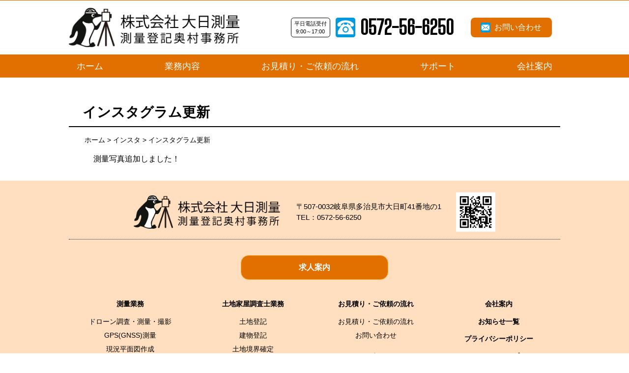

--- FILE ---
content_type: text/html; charset=UTF-8
request_url: https://okusoku.net/2021/05/14/%E3%82%A4%E3%83%B3%E3%82%B9%E3%82%BF%E3%82%B0%E3%83%A9%E3%83%A0%E6%9B%B4%E6%96%B0-13/
body_size: 18262
content:
<!doctype html>
<html lang="ja">
<head>
<meta charset="utf-8">
<meta name="keywords" content="株式会社大日測量・測量登記奥村事務所,土地家屋調査士,測量登記,奥村事務所,ドローン調査,建物登記,区分建物登記,減失登記,合体登記,GPS測量,土地境界,境界確定">
<meta name="description" content="岐阜県多治見市にある土地家屋調査士・測量事務所です。ドローン・GPSを利用した測量業務・撮影等を行っております。お気軽にお問い合わせください。 " />
<meta name='viewport' content='width=device-width, user-scalable=no, initial-scale=1, maximum-scale=1'>
<meta name="format-detection" content="telephome=no"> 
<!--[if IE]>
<meta http-equiv="X-UA-Compatible" content="IE=edge">
<![endif]-->
<title>インスタグラム更新 ｜ 株式会社大日測量・測量登記奥村事務所｜岐阜県多治見市にある土地家屋調査士・測量事務所です。ドローン・GPSを利用した測量業務・撮影等を行っております。お気軽にお問い合わせください。</title>


<meta property="og:title" content="インスタグラム更新 ｜ 株式会社大日測量・測量登記奥村事務所" />
<meta property="og:type" content="article">
<meta property="og:description" content="岐阜県多治見市にある土地家屋調査士・測量事務所です。ドローン・GPSを利用した測量業務・撮影等を行っております。お気軽にお問い合わせください。" />
<meta property="og:url" content="https://okusoku.net" />
<meta property="og:image" content="https://okusoku.net/wp-content/themes/dainichi/images/fb.jpg" />
<meta property="og:locale" content="ja_JP" />
<meta property="og:site_name" content="インスタグラム更新 ｜ 株式会社大日測量・測量登記奥村事務所" />
<meta name="twitter:card" content="summary" />
<meta name="twitter:title" content="インスタグラム更新 ｜ 株式会社大日測量・測量登記奥村事務所" />
<meta name="twitter:description" content="岐阜県多治見市にある土地家屋調査士・測量事務所です。ドローン・GPSを利用した測量業務・撮影等を行っております。お気軽にお問い合わせください。" />
<meta name="twitter:image" content="https://okusoku.net/wp-content/themes/dainichi/images/fb.jpg" />
<meta itemprop="image" content="https://okusoku.net/wp-content/themes/dainichi/images/fb.jpg" />

<!--<ファビコン--> 

<meta name="msapplication-square70x70logo" content="https://okusoku.net/wp-content/themes/dainichi/images/favicons/site-tile-70x70.png">
<meta name="msapplication-square70x70logo" content="https://okusoku.net/wp-content/themes/dainichi/images/favicons/site-tile-70x70.png">
<meta name="msapplication-square150x150logo" content="https://okusoku.net/wp-content/themes/dainichi/images/favicons/site-tile-150x150.png">
<meta name="msapplication-wide310x150logo" content="https://okusoku.net/wp-content/themes/dainichi/images/favicons/site-tile-310x150.png">
<meta name="msapplication-square310x310logo" content="https://okusoku.net/wp-content/themes/dainichi/images/favicons/site-tile-310x310.png">
<meta name="msapplication-TileColor" content="#0078d7">
<link rel="shortcut icon" type="image/vnd.microsoft.icon" href="https://okusoku.net/wp-content/themes/dainichi/images/favicons/favicon.ico">
<link rel="icon" type="image/vnd.microsoft.icon" href="https://okusoku.net/wp-content/themes/dainichi/images/favicons/favicon.ico">
<link rel="apple-touch-icon" sizes="57x57" href="https://okusoku.net/wp-content/themes/dainichi/images/favicons/apple-touch-icon-57x57.png">
<link rel="apple-touch-icon" sizes="60x60" href="https://okusoku.net/wp-content/themes/dainichi/images/favicons/apple-touch-icon-60x60.png">
<link rel="apple-touch-icon" sizes="72x72" href="https://okusoku.net/wp-content/themes/dainichi/images/favicons/apple-touch-icon-72x72.png">
<link rel="apple-touch-icon" sizes="76x76" href="https://okusoku.net/wp-content/themes/dainichi/images/favicons/apple-touch-icon-76x76.png">
<link rel="apple-touch-icon" sizes="114x114" href="https://okusoku.net/wp-content/themes/dainichi/images/favicons/apple-touch-icon-114x114.png">
<link rel="apple-touch-icon" sizes="120x120" href="https://okusoku.net/wp-content/themes/dainichi/images/favicons/apple-touch-icon-120x120.png">
<link rel="apple-touch-icon" sizes="144x144" href="https://okusoku.net/wp-content/themes/dainichi/images/favicons/apple-touch-icon-144x144.png">
<link rel="apple-touch-icon" sizes="152x152" href="https://okusoku.net/wp-content/themes/dainichi/images/favicons/apple-touch-icon-152x152.png">
<link rel="apple-touch-icon" sizes="180x180" href="https://okusoku.net/wp-content/themes/dainichi/images/favicons/apple-touch-icon-180x180.png">
<link rel="icon" type="image/png" sizes="36x36" href="https://okusoku.net/wp-content/themes/dainichi/images/favicons/android-chrome-36x36.png">
<link rel="icon" type="image/png" sizes="48x48" href="https://okusoku.net/wp-content/themes/dainichi/images/favicons/android-chrome-48x48.png">
<link rel="icon" type="image/png" sizes="72x72" href="https://okusoku.net/wp-content/themes/dainichi/images/favicons/android-chrome-72x72.png">
<link rel="icon" type="image/png" sizes="96x96" href="https://okusoku.net/wp-content/themes/dainichi/images/favicons/android-chrome-96x96.png">
<link rel="icon" type="image/png" sizes="128x128" href="https://okusoku.net/wp-content/themes/dainichi/images/favicons/android-chrome-128x128.png">
<link rel="icon" type="image/png" sizes="144x144" href="https://okusoku.net/wp-content/themes/dainichi/images/favicons/android-chrome-144x144.png">
<link rel="icon" type="image/png" sizes="152x152" href="https://okusoku.net/wp-content/themes/dainichi/images/favicons/android-chrome-152x152.png">
<link rel="icon" type="image/png" sizes="192x192" href="https://okusoku.net/wp-content/themes/dainichi/images/favicons/android-chrome-192x192.png">
<link rel="icon" type="image/png" sizes="256x256" href="https://okusoku.net/wp-content/themes/dainichi/images/favicons/android-chrome-256x256.png">
<link rel="icon" type="image/png" sizes="384x384" href="https://okusoku.net/wp-content/themes/dainichi/images/favicons/android-chrome-384x384.png">
<link rel="icon" type="image/png" sizes="512x512" href="https://okusoku.net/wp-content/themes/dainichi/images/favicons/android-chrome-512x512.png">
<link rel="icon" type="image/png" sizes="36x36" href="https://okusoku.net/wp-content/themes/dainichi/images/favicons/icon-36x36.png">
<link rel="icon" type="image/png" sizes="48x48" href="https://okusoku.net/wp-content/themes/dainichi/images/favicons/icon-48x48.png">
<link rel="icon" type="image/png" sizes="72x72" href="https://okusoku.net/wp-content/themes/dainichi/images/favicons/icon-72x72.png">
<link rel="icon" type="image/png" sizes="96x96" href="https://okusoku.net/wp-content/themes/dainichi/images/favicons/icon-96x96.png">
<link rel="icon" type="image/png" sizes="128x128" href="https://okusoku.net/wp-content/themes/dainichi/images/favicons/icon-128x128.png">
<link rel="icon" type="image/png" sizes="144x144" href="https://okusoku.net/wp-content/themes/dainichi/images/favicons/icon-144x144.png">
<link rel="icon" type="image/png" sizes="152x152" href="https://okusoku.net/wp-content/themes/dainichi/images/favicons/icon-152x152.png">
<link rel="icon" type="image/png" sizes="160x160" href="https://okusoku.net/wp-content/themes/dainichi/images/favicons/icon-160x160.png">
<link rel="icon" type="image/png" sizes="192x192" href="https://okusoku.net/wp-content/themes/dainichi/images/favicons/icon-192x192.png">
<link rel="icon" type="image/png" sizes="196x196" href="https://okusoku.net/wp-content/themes/dainichi/images/favicons/icon-196x196.png">
<link rel="icon" type="image/png" sizes="256x256" href="https://okusoku.net/wp-content/themes/dainichi/images/favicons/icon-256x256.png">
<link rel="icon" type="image/png" sizes="384x384" href="https://okusoku.net/wp-content/themes/dainichi/images/favicons/icon-384x384.png">
<link rel="icon" type="image/png" sizes="512x512" href="https://okusoku.net/wp-content/themes/dainichi/images/favicons/icon-512x512.png">
<link rel="icon" type="image/png" sizes="16x16" href="https://okusoku.net/wp-content/themes/dainichi/images/favicons/icon-16x16.png">
<link rel="icon" type="image/png" sizes="24x24" href="https://okusoku.net/wp-content/themes/dainichi/images/favicons/icon-24x24.png">
<link rel="icon" type="image/png" sizes="32x32" href="https://okusoku.net/wp-content/themes/dainichi/images/favicons/icon-32x32.png">
<link rel="manifest" href="https://okusoku.net/wp-content/themes/dainichi/images/favicons/manifest.json">


<!--<ファビコン--> 

<link rel="stylesheet" type="text/css" media="all" href="https://okusoku.net/wp-content/themes/dainichi/css/reset.css">
<!--css--> 
<link rel="stylesheet" type="text/css" media="all" href="https://okusoku.net/wp-content/themes/dainichi/style.css?20251203202756" />

<link href="https://use.fontawesome.com/releases/v5.6.1/css/all.css" rel="stylesheet">


        <link rel="stylesheet" href="https://okusoku.net/wp-content/themes/dainichi/css/ionicons.min.css">

<!--<フォント設定>--> 
<link href="https://fonts.googleapis.com/css?family=Big+Shoulders+Text&display=swap" rel="stylesheet">
 <link href='https://fonts.googleapis.com/css?family=Source+Sans+Pro:300' rel='stylesheet' type='text/css'>
 <link href="https://fonts.googleapis.com/css2?family=Kosugi+Maru&display=swap" rel="stylesheet">
<!--<フォント設定>--> 


  	 <script src="https://cdnjs.cloudflare.com/ajax/libs/jquery/1.11.0/jquery.min.js"></script>


	
<script src="https://okusoku.net/wp-content/themes/dainichi/js/megamenu.js"></script>

<link rel="stylesheet" href="https://okusoku.net/wp-content/themes/dainichi/css/lightbox.css">
<script src="https://okusoku.net/wp-content/themes/dainichi/js/lightbox.js"></script>
 


</head>
<body data-rsssl=1>

<header>


<div class="top_area">	

<a href="https://okusoku.net" class="logo">
<h1><img src="https://okusoku.net/wp-content/themes/dainichi/images/logo.png" alt="株式会社大日測量・測量登記奥村事務所"/></h1>
</a>


<div class="contact_area">

	<div class="tel_no_wrapper"><div class="reception_time">
	平日電話受付<br class="sp_hidden">9:00～17:00
	</div>
    <a href="tel:0572566250" class="tel">
    <div class="tel_no"><img src="https://okusoku.net/wp-content/themes/dainichi/images/tel_icon.png" alt="株式会社大日測量・測量登記奥村事務所の電話番号は0572-56-6250"/>0572-56-6250</div>
    </a>
    </div>
    
	
	
<a href="https://okusoku.net/contact" class="mail">

<img src="https://okusoku.net/wp-content/themes/dainichi/images/mail_icon.png" alt="株式会社大日測量・測量登記奥村事務所ail">お問い合わせ
</a>

</div>

</div>


	
	<span class="sp-menu sp">
		<i>
			<span class="top"></span>
			<span class="middle"></span>
			<span class="bottom"></span>
		</i>
	</span>
	<nav class="navs">
		<div class="navs-inner">
			<ul class="link-ul gNav">
			
			<li class="hav-child"><a href="https://okusoku.net"><span>ホーム</span></a>
					
				</li>
				<li class="hav-child"><a href="#"><span>業務内容</span></a><span class="sp"></span>
					<div>
						<div>
						
							<h3 class="nav_sub_title">株式会社大日測量</h3>
							<ul class="link-ul sp_half">
							
							<li class="sub_nav"><a href="https://okusoku.net/occupation/drone/">
<img src="https://okusoku.net/wp-content/uploads/2020/08/drone.jpg"  />
ドローン調査・測量・撮影 </a>
</li>
<li class="sub_nav"><a href="https://okusoku.net/occupation/gps/">
<img src="https://okusoku.net/wp-content/uploads/2020/08/gps.jpg"  />
GPS(GNSS)測量 </a>
</li>
<li class="sub_nav"><a href="https://okusoku.net/occupation/plan_view/">
<img src="https://okusoku.net/wp-content/uploads/2020/07/genkyo_heimenzu_sakusei.jpg"  />
現況平面図作成 </a>
</li>
<li class="sub_nav"><a href="https://okusoku.net/occupation/shisan_kanri/">
<img src="https://okusoku.net/wp-content/uploads/2020/09/shisan_kanridaicho.jpg"  />
資産管理台帳作成 </a>
</li>
							</ul>
							
							<h3 class="nav_sub_title">測量登記奥村事務所
</h3>
							
							
							<ul class="link-ul sp_half">
							
							<li class="sub_nav"><a href="https://okusoku.net/surveyor/land_registration/">
<img src="https://okusoku.net/wp-content/uploads/2020/08/tochi_touki_image.jpg"  />
土地登記 </a>
</li>
<li class="sub_nav"><a href="https://okusoku.net/surveyor/building_registration/">
<img src="https://okusoku.net/wp-content/uploads/2020/08/tatemono_touki_image.jpg"  />
建物登記 </a>
</li>
<li class="sub_nav"><a href="https://okusoku.net/surveyor/land_boundary/">
<img src="https://okusoku.net/wp-content/uploads/2020/08/tochi_kyoukai_kakutei2-1.jpg"  />
土地境界確定 </a>
</li>
<li class="sub_nav"><a href="https://okusoku.net/surveyor/yotohaishi/">
<img src="https://okusoku.net/wp-content/uploads/2020/09/youtohaishi-image.jpg"  />
用途廃止・払下げ </a>
</li>
							</ul>
							
							
						</div>
					</div>
				</li>
				<li class="hav-child"><a href="https://okusoku.net/flow__trashed/"><span>お見積り・ご依頼の流れ</span></a>
					
				</li>
				<li class="hav-child"><a href="#"><span>サポート</span></a><span class="sp"></span>
                
                					<div>
						<div>
							
							<ul class="link-ul sp_half">
							
						
<li class="sub_nav"><a href="https://okusoku.net/question/">

<img src="https://okusoku.net/wp-content/uploads/2020/08/question_image-1.jpg"  />


よくあるご質問 </a>
</li>


<li class="sub_nav"><a href="https://okusoku.net/voice/">
<img src="https://okusoku.net/wp-content/uploads/2020/08/voice_image-2.jpg"  />実績・お客様の声 </a>
</li>

	</ul>
						</div>
					</div></li>
				
				<li class="hav-child"><a href="https://okusoku.net/company/"><span>会社案内</span></a>
					
				</li>
				
				
				
			</ul>
			
		</div>
	</nav>
  
</header>

<main class="main_spacer">


<article>

<section  class="inner">
<h1 class="page_title">インスタグラム更新</h1>


<div class="breadcrumbs">
    <!-- Breadcrumb NavXT 6.5.0 -->
<span property="itemListElement" typeof="ListItem"><a property="item" typeof="WebPage" title="Go to 株式会社大日測量・測量登記奥村事務所." href="https://okusoku.net" class="home" ><span property="name">ホーム</span></a><meta property="position" content="1"></span> &gt; <span property="itemListElement" typeof="ListItem"><a property="item" typeof="WebPage" title="Go to the インスタ category archives." href="https://okusoku.net/category/%e3%82%a4%e3%83%b3%e3%82%b9%e3%82%bf/" class="taxonomy category" ><span property="name">インスタ</span></a><meta property="position" content="2"></span> &gt; <span property="itemListElement" typeof="ListItem"><span property="name" class="post post-post current-item">インスタグラム更新</span><meta property="url" content="https://okusoku.net/2021/05/14/%e3%82%a4%e3%83%b3%e3%82%b9%e3%82%bf%e3%82%b0%e3%83%a9%e3%83%a0%e6%9b%b4%e6%96%b0-13/"><meta property="position" content="3"></span>  </div>
  

  
  <div class="contents">
    <p>測量写真追加しました！</p>
      
  </div>



</section>
</article>


</main>



<footer>
<div class="footer_spacer bg_orange">

<div class="footer_logo_area inner">

<a href="https://okusoku.net"  class="footer_logo">
<h1><img src="https://okusoku.net/wp-content/themes/dainichi/images/logo.png" alt="株式会社大日測量・測量登記奥村事務所"/></h1>
</a>

<address>
<p>〒507-0032岐阜県多治見市大日町41番地の1</p>
<p>TEL：<a href="tel:0572566250">0572-56-6250</a></p>
</address>


<img src="https://okusoku.net/wp-content/themes/dainichi/images/qr_code.png" alt="株式会社大日測量・測量登記奥村事務所"/ class="qr">


</div>


<div class="inner button_wrapper">

<a href="https://okusoku.net/recruit/">
<div class="entry_button">
<h3>求人案内</h3>
</div>
</a>
</div>

<nav class="inner">

<ul class="footer_menu">
	<li><h3>測量業務</h3>
	<ul>
							
							<li><a href="https://okusoku.net/occupation/drone/">ドローン調査・測量・撮影</a>
</li>
<li><a href="https://okusoku.net/occupation/gps/">GPS(GNSS)測量</a>
</li>
<li><a href="https://okusoku.net/occupation/plan_view/">現況平面図作成</a>
</li>
<li><a href="https://okusoku.net/occupation/shisan_kanri/">資産管理台帳作成</a>
</li>
</ul>
	
	
	</li>
    
    
    <li><h3>土地家屋調査士業務</h3>
	
	<ul>
							
							<li><a href="https://okusoku.net/surveyor/land_registration/">土地登記</a>
</li>
<li><a href="https://okusoku.net/surveyor/building_registration/">建物登記</a>
</li>
<li><a href="https://okusoku.net/surveyor/land_boundary/">土地境界確定</a>
</li>
<li><a href="https://okusoku.net/surveyor/yotohaishi/">用途廃止・払下げ</a>
</li>
</ul>
	
	
	</li>
    
    
    <li>
    <h3>お見積り・ご依頼の流れ</h3>
    
    <ul>
    <li><a href="https://okusoku.net/flow__trashed/">お見積り・ご依頼の流れ</a></li>
    <li><a href="https://okusoku.net/contact/">お問い合わせ</a></li>
    </ul>
    
    <h3>サポート</h3>
    <ul>
    <li><a href="https://okusoku.net/question/">よくあるご質問</a></li>
    <li><a href="https://okusoku.net/voice/">実績・お客様の声</a></li>
    </ul>
    
    </li>
    <li>
    <h3><a href="https://okusoku.net/company/">会社案内</a></h3>
    <h3><a href="https://okusoku.net/news/">お知らせ一覧</a></h3>
    <h3><a href="https://okusoku.net/privacy/">プライバシーポリシー</a></h3>
    <h3><a href="https://okusoku.net/sitemap/">サイトマップ</a></h3>
    
    </li>
    
    
	</ul>
    </nav>
    
	<div class="inner"><a href="https://www.instagram.com/dainichi_sokuryo/" target="_blank"><img src="https://okusoku.net/wp-content/themes/dainichi/images/instagram.png" alt="株式会社大日測量・測量登記奥村事務所 instagram"/ class="petit_image"></a></div>
    
  </div>
    </footer>
    
<small>
<div class="inner">
 &copy; 2025 Copyright Dainichi Sokuryo All Right Reserved.
	</div>
    </small>



</body>
</html>


--- FILE ---
content_type: text/css
request_url: https://okusoku.net/wp-content/themes/dainichi/css/reset.css
body_size: 2514
content:
@charset "utf-8";
/* CSS Document */

body,
html {
  margin: 0;
  padding: 0;
  font-family: "メイリオ", Meiryo, "ＭＳ Ｐゴシック", "MS PGothic", sans-serif;
}

select, input, button, textarea {
    font: 99% "メイリオ","Meiryo","Hiragino Kaku Gothic Pro","ヒラギノ角ゴ Pro W3","ＭＳ Ｐゴシック","Osaka",sans-serif;
}

article,
aside,
details,
figcaption,
figure,
footer,
header,
hgroup,
iframe,
menu,
nav,
section {
  display: block;
}

div, span, object, iframe, h1, h2
, blockquote, pre, abbr, address, cite, code, del, dfn, em, img, ins, kbd, q, samp, small, strong, sub, sup, var, b, i, dl, dt, dd, ol, ul, li, fieldset
,
article,
aside,
audio,
canvas,
caption,
details,
figcaption,
figure,
footer,
header,
hgroup,
label,
legend,
mark,
menu,
nav,
section,
summary,
tfoot,
thead,
time,
tr,
video {
  margin: 0;
  padding: 0;
  border: 0;
  outline: 0;
  font-size: 100%;
  vertical-align: baseline;
  background: transparent;
}

h1 {
  font-weight: normal;
  font-size: 100%;
}

body {
  line-height: 1;
}

body#FS2_body_MyPage {
  line-height: 1.6;
}

article,
aside,
details,
figcaption,
figure,
footer,
header,
hgroup,
menu,
nav,
section {
  display: block;
}

.nav ul,
ul {
  list-style: none;
}

blockquote,
q {
  quotes: none;
}

blockquote:after,
blockquote:before,
q:after,
q:before {
  content: none;
}

a {
  margin: 0;
  padding: 0;
  font-size: 100%;
  vertical-align: baseline;
  background: transparent;
  text-decoration: none;
}

ins {
  background-color: #ff9;
  color: #000;
  text-decoration: none;
}

mark {
  background-color: #ff9;
  color: #000;
  font-style: italic;
  font-weight: bold;
}

del {
  text-decoration: line-through;
}

abbr[title],
dfn[title] {
  border-bottom: 1px dotted;
  cursor: help;
}

/*table{border-collapse:collapse;border-spacing:0;}*/
hr {
  display: block;
  height: 1px;
  border: 0;
  border-top: 1px solid #ccc;
  margin: 1em 0;
  padding: 0;
}

/*input,select{vertical-align:middle}*/
.Clear:after {
  content: ".";
  display: block;
  height: 0;
  clear: both;
  visibility: hidden;
  font-size: 0.1em;
}

/* WinIE7 MacIE5 */
.Clear {
  display: inline-table;
  zoom: 100%;
}

/* WinIE5-6 */
/* Hides from IE-mac \*/
* html html .Clear {
  height: 1px;
}

.Clear {
  display: block;
}

.clearfix {
  *zoom: 1;
}
.clearfix:after, .clearfix:before {
  display: table;
  content: "";
  line-height: 0;
}
.clearfix:after {
  clear: both;
}

* {
  -moz-box-sizing: border-box;
  -webkit-box-sizing: border-box;
  box-sizing: border-box;
}

.clearBoth {
  clear: both;
}

/*# sourceMappingURL=reset.css.map */




--- FILE ---
content_type: text/css
request_url: https://okusoku.net/wp-content/themes/dainichi/style.css?20251203202756
body_size: 28921
content:
@charset "utf-8";
/*
THEME NAME:株式会社大日測量
THEME URI:http://okusoku.net/
DESCRIPTION:岐阜県多治見市にある土地家屋調査士事務所です。
VERSION:1.0
AUTHOR:有限会社ユニゾン
AUTHOR URI: http://i-unison.co.jp/
TAGS: 土地家屋調査士事務所
*/



/*******************************
基本設定
*******************************/

/*要素のフォントサイズやマージン・パディングをリセットしています*/
html, body, div, span, object, iframe,
h1, h2, h3, h4, h5, h6, p, blockquote, pre,
abbr, address, cite, code,
del, dfn, em, img, ins, kbd, q, samp,
small, strong, sub, sup, var,main
b, i,
dl, dt, dd, ol, ul, li,
fieldset, form, label, legend,
table, caption, tbody, tfoot, thead, tr, th, td,
article, aside, canvas, details, figcaption, figure, 
footer, header, hgroup, menu, nav, section, summary,
time, mark, audio, video {
    margin:0;
    padding:0;
    border:0;
    outline:0;
    font-size:100%;
    vertical-align:baseline;
    background:transparent;
}



* { 
    margin: 0px; 
    padding: 0px; 
	
}

*, *:before, *:after {
    -webkit-box-sizing: border-box;
       -moz-box-sizing: border-box;
         -o-box-sizing: border-box;
        -ms-box-sizing: border-box;
            box-sizing: border-box;
}



body {
   line-height:1.5;
   overflow-x: hidden;
   word-wrap: break-word;
    overflow-wrap: break-word;

}

@media only screen and (max-width: 999px) {
	
	body {
		top:0!important;

}
}



h1, h2, h3, h4, h5, h6 {
	clear: both;
}


h4{
	font-weight:bold;
	font-size:1.1rem;
	margin:0.5rem 0;
}
ol, ul {
	list-style: none;
}

blockquote {
	quotes: none;
}

blockquote:before, blockquote:after {
	content: '';
	content: none;
}

del {
	text-decoration: line-through;
}


table {
	border-collapse: collapse;
	border-spacing: 0;
}


hr{
	border-top:1px dotted;
	clear:both;
}


.dotted{
	border-top:1px dotted;
	margin:0.5rem 0;
}

a img {
	border: none;
}



a img:hover {
	opacity: 0.7 ;
	transition: 0.5s ;
}

a {
    color: #000;
	text-decoration:none;
	transition: 0.25s ;
}

.contents a{
	color:#FF0004 !important;
}


p{
 margin-bottom:0;
 margin-top:0;
}


.br::before {
	content: "\A" ;
	white-space: pre ;
	line-height:0.5;
}


.text_center{
	text-align:center;
}

.large_font{
	font-size:160%;
	font-weight:bold;
}


.middle_font{
	font-size:135%;
	font-weight:bold;
}

.bold_font{
	font-size:110%;
	font-weight:bold;
}


.small_font{
	font-size:90%;
	font-weight: normal;
}


.mini_font{
	font-size:70%;
	font-weight: normal;
	line-height: 1!important;
}



.red{
	color:#FF0000;
}


.bg_orange{
	background:#ffdfc0;
}

.gold{
	
	color:#c6a21e;
}

.orange_line{
	border:#e17000 1px solid;
}

.white{
	
	color:FFFFFF;
}


.button_wrapper{
	margin: 2em 0;
}

.button_wrapper a{
	color: #FFFFFF!important;
}

.button {
	display: block;
  width: 50%;
  padding: 1em;
	border: 0;
	border-radius: 2.5em;
	background: #e17000;
  transition: background-color 1s;
	margin: 0 auto;
	font-weight: bold;
	text-align: center;
	
}


.button_green {
	display: block;
  width: 50%;
  padding: 1em;
	border: 0;
	border-radius: 2.5em;
	background: #99cc00;
  transition: background-color 1s;
	margin: 0 auto;
	font-weight: bold;
	text-align: center;
	
}


.button_blue {
	display: block;
  width: 50%;
  padding: 1em;
	border: 0;
	border-radius: 2.5em;
	background: #3399ff;
  transition: background-color 1s;
	margin: 0 auto;
	font-weight: bold;
	text-align: center;
	
}




@media only screen and (max-width: 600px) {
	
	.button {
  width: 80%;
}
	

	.button_green {
  width: 80%;
}
	
	
	.button_blue {
  width: 80%;
}
	
	
}

.clear{
	clear:both;
}



.post-image{
	width:70% !important;
	height:auto;
	display: block;
	margin:0 auto 1rem;	
}



.full_image{
	width:100% !important;
	height:auto;
	display: block;
	margin: 0 auto 0.5rem;
}



.middle_image{
	width:70% !important;
	height:auto;
	display: block;
	margin: 0 auto 0.5rem;
}



.small_image{
	width:50% !important;
	height:auto;
	display: block;
	margin: 0 auto 0.5rem;
}


.petit_image{
	width:25% !important;
	height:auto;
	display: block;
	margin: 1em auto;
}



.mini_image{
	width:15% !important;
	height:auto;
	display: block;
	margin: 0 auto 1rem ;
}



@media only screen and (max-width: 599px) {
	.mini_image{
	width:30% !important;
	}
		
	.petit_image{
	width:50% !important;
}

	
	
}

@media only screen and (max-width: 599px) {
.sp_hidden{
	display: none !important;
}
}




@media only screen and (min-width: 600px) {
.pc_hidden{
	display: none !important;
	
}
}



@media only screen and (max-width: 1000px) {
.tablet_hidden{
	display: none !important;
	
}
}


.breadcrumbs{
	padding:1rem 2rem;
	font-size:90%;
}


@media only screen and (max-width: 499px) {
	.breadcrumbs{
	padding:1rem 0.5rem;
}

}

.inner{
	width:1000px;
	margin-left:auto;
	margin-right:auto;
	position: relative;
	
}

@media only screen and (max-width: 999px) {
	.inner{
	width:95%;
	
	
}
}


@media only screen and (min-width: 500px) {
.contents{
	
	width:90%;
	margin:0 auto;
}

}



@media only screen and (max-width: 499px) {
.contents{
	
	width:95%;
	margin:0 auto;
}

}



.main_spacer{
	padding-top: 150px;
	padding-bottom: 2em;
}


@media only screen and (min-width: 350px) {
	
	.main_spacer{
	padding-top: 180px;
}

}


@media only screen and (min-width: 700px) {
	
	.main_spacer{
	padding-top: 210px;
}

}


@media only screen and (min-width: 1000px) {
	
	.main_spacer{
	padding-top: 159px;
	
}

}


.footer_spacer{
	padding:1.5em 0;
}



/*******************************
ヘッダー
*******************************/

header{
	width: 100%;
	height:150px;
	position:fixed;
	border-top:#e17000 solid 1px;
	background: #FFFFFF;
	z-index: 200;
	
}
@media only screen and (min-width: 350px) {
	header{
		height:180px;
		
	}
}




@media only screen and (min-width: 700px) {
	header{
		height:210px;
		
	}
}



@media only screen and (min-width: 1000px) {
	
header{
	height:159px;
	
}


}





.top_area{
	width:1000px;
	display:flex;
	justify-content:space-between;
	align-items:center;
	padding:15px 0;
	position:relative;
	margin:0 auto;
}
	


.logo{
	width: 350px;

}



.logo img{
	width:100%;
	height:auto;
	display:block;

}



.contact_area{
	width: 600px;
	font-size:100%;
	display: flex;
	justify-content: center;
	align-items: center;
}	


.tel_no_wrapper{
	width:400px;
	display: flex;
	justify-content: center;
	align-items: center;
}



.tel_no{
	font-family: 'Big Shoulders Text', cursive;
	display: flex;
	font-size: 40px;
	font-weight: bold;
	display: flex;
	align-items: center;
	justify-content: center;
	
	
}

	
	.tel_no img{
	display:block;
	height: 40px;
	width: auto;
	margin-right:0.25em;
}	
	
		
	.reception_time{
	margin-right: 1em;
	text-align: center;
	font-size: 70%;
	border: 1px solid #000;
	border-radius: 0.5em;
	text-align: center;
	padding: 0.25em 0.5em;
}
	
	
	.mail{
    display: flex;
	justify-content: center;
	align-items: center;
	background: #e17000;
	padding: 0.5em 1em;
	color: #FFFFFF;
	width: 165px;
	border-radius: 0.5em;
	
}


.mail img{
	width: 20px;
	height: auto;
	display: block;
	margin-right: 0.5em;
	
}



@media only screen and (max-width: 999px) {
	
	.top_area{
	width:100%;
	display:block;
	padding:0;
	position:relative;
	margin:inherit;
}
	
	
	
	
	
	.logo{
	position:absolute;
	width: 325px;
	top:25px;
	z-index:200;
	left: 50%;
    transform: translateX(-50%);
    -webkit-transform: translateX(-50%);
    -ms-transform: translateX(-50%);
}


.contact_area{
	position: absolute;
	display: flex;
	justify-content: center;
	align-items: center;
	margin: 0;
	z-index: 250;
	top:120px;
	left: 50%;
	width:95%;
	transform: translateX(-50%);
    -webkit-transform: translateX(-50%);
    -ms-transform: translateX(-50%);
	

}




}




@media only screen and (max-width: 500px) {
	

	.logo{
	position:absolute;
	width: 280px;
	top:20px;
	z-index:200;
	left:15px;
	 transform: inherit;
}


.contact_area{
	position: absolute;
	display: flex;
	justify-content: center;
	align-items: center;
	margin: 0;
	z-index: 250;
	top:105px;
	left: 50%;
	width:80%;
	transform: translateX(-50%);
    -webkit-transform: translateX(-50%);
    -ms-transform: translateX(-50%);
	

}



.tel_no_wrapper{
	width:60%;
	display: block;
	text-align:left;
	
}


.tel{
	text-align:left;
}


.tel_no{
	font-size:1.8em;
	justify-content:flex-start;
}


	.tel_no img{
	height: 1em;
}	


	.reception_time{
	margin-right:0;
	text-align:left;
	font-size: 0.7em;
	border:none;
	padding:0;
}
	
	
	
	.mail{
		width:40%;
		font-size:0.8em;
		padding:0.8em 1em;
	
}
	


}



@media only screen and (max-width: 400px) {
	
	.contact_area{
	width:90%;
}
}


@media only screen and (max-width: 350px) {
	
	.contact_area{
	top:85px;
}
	
	
	.tel_no{
	font-size:1.7em;
}
	
	
	.mail{
		font-size:0.7em;
	
}


	.logo{
	width: 220px;
}
	
}





.navi_button{
  display: flex;
  justify-content: space-between;
  width:350px;
  text-align:center;
}

.navi_button li{
	position:relative;
	display:block;
	border:#000000 1px solid;
	width:150px;
	padding:0.3rem 1rem;
	font-weight: bold;
}



.navi_button li::after{
  font-family: "Font Awesome 5 Free";
  font-weight: 900;
  content: '\f101';
  padding-left: 0.5rem;
  font-size: 120%;
}

.navi_button li a:hover{
	color: #FF0004;
}

.navi_button li a:hover::after{
	color: #FF0004;
}




	
	
	.navi_button{
  display: none;
}
	







.home_icon{
	display:block;
	font-size: 200%;
	margin-right: 2rem;
	padding-top: 3px;
}

@media only screen and (min-width: 961px) {
.home_icon{
	display: none;
	
}
}


@media only screen and (max-width: 499px) {
	
   .home_icon{
	margin-right: 1.25rem;
	   padding-top: 0px;
}

	

}




.sp-menu{
	display: none;
}





.sp-menu {
	display: block;
	position: absolute;
	width: 50px;
	height: 50px;
	right: 7px;
	top: 12px;
	z-index: 260;
}




@media only screen and (min-width: 600px) {

.sp-menu {
	display: block;
	position: absolute;
	width: 50px;
	height: 50px;
	right: 7px;
	top: 15px;
	
}
}


@media only screen and (max-width: 999px) {


.sp-menu i {
	width: 28px;
	position: absolute;
	left: 50%;
	margin-left: -14px;
	height: 20px;
	top: 23px;
	
}
.sp-menu span {
	transition: all 0.3s;
	transform: rotate(0deg);
	height: 2px;
	display: block;
	background-color: #808080;
}
.sp-menu span.top {
	transform: translateY(-7px);
}
.sp-menu span.bottom {
	transform: translateY(7px);
}

.sp-menu:hover .top {
    transform: translateY(-9px);
}
.sp-menu:hover .bottom {
    transform: translateY(9px);
}

.sp-menu.open .middle {
    background: rgba(255, 255, 255, 0);
}
.sp-menu.open .top {
    transform: rotate(-45deg) translateY(2px) translateX(-2px);
}
.sp-menu.open .bottom {
    transform: rotate(45deg) translateY(-1px) translateX(-1px);
}

}








.navs {
	/*display: none;*/
	position: fixed;
	width: 100vw;
	right: -100vw;
	top: 0;
	padding-top: 150px;
	/*height: 100%;*/
	height: 100vh;
	background-color: #fff;
	-webkit-transition: all .5s;
	-moz-transition: all .5s;
	-ms-transition: all .5s;
	-o-transition: all .5s;
	transition: all .5s;
	z-index: 150;
	
}


@media only screen and (min-width: 350px) {
	
	.navs {
	padding-top: 180px;
	
}
	
}

.navs.open {
	right: 0;
border-top:#e17000 solid 1px;

}


.navs-inner {
	height: 100%;
	overflow-y: scroll;
	-webkit-overflow-scrolling: touch;
	border-top: 1px solid #808080;
	-webkit-box-sizing: border-box;
	-moz-box-sizing: border-box;
	box-sizing: border-box;
	padding-bottom: 100px;
}
	
	.navs ul {
		display: inherit;
		list-style: none;
	
}
.navs ul li {
	width: auto;
	border-top: 1px solid #808080;
}
.navs>div>ul.gNav>li:first-child {border-top: 0;}
.navs ul li a {
	display: block;
	line-height: 1.5;
	padding: 14px;
	color: #000;
}
.navs ul ul a {padding-left: 24px;}

.hav-child {
	display: -webkit-flex;
    display: -moz-flex;
    display: -ms-flex;
    display: -o-flex;
    display: flex;
    -ms-flex-wrap: wrap;
    -webkit-flex-wrap: wrap;
    flex-wrap: wrap;
	justify-content: space-between;
}
.hav-child>a {
	width: calc(100% - 46px);
	-webkit-box-sizing: border-box;
	-moz-box-sizing: border-box;
	box-sizing: border-box;
}
.hav-child>span {width: 46px;position: relative;}
.hav-child>span::before {
	content: '';
	width: 25px;
	height: 25px;
	background-color: #808080;
	position: absolute;
	top: 50%;
	left: 50%;
	margin: -14px 0 0 -13px;
	z-index: 0;
	border-radius: 50%;
}
.hav-child.open>span::before {background-color: #e17000;}
.hav-child>span::after {
	content: '\FF0B';
	font-weight: bold;
	color: #fff;
	z-index: 1;
	position: absolute;
	top: 17.5px;
	left: 16px;
	font-size: 13px;
	line-height: 1;
}
.hav-child.open>span::after {
	content: '\FF0D';
	top: 17.5px;
	left: 16px;
}

.hav-child>div {
	background-color: #ececec;
	display: none;
	width: 100%;
}


.shadow {
	display: none;
	background-color: rgba(0,0,0,0.40);
	position: fixed;
	width: 100%;
	height: 100%;
	left: 0;
	top: 0;
	z-index: 99;
}

.back-fixed {
  position: fixed;
  width: 100%;
  height: 100%;
}

.sp_half{
	display: flex!important;
		flex-wrap: wrap;
	}	
	
.sub_nav{
	width: 50%!important;
	border-top:none!important;
	font-size: 85%;
	text-align: center;
}


.sub_nav img{
	width: 100%;
	height: auto;
	display: block;
	margin-bottom: 0.5em;
}


.nav_sub_title{
	width: 100%;
	margin: 0 auto;
	background: #f4be88;
    padding: 0.5em 1em;
	text-align: center;
	color: #000000;
	}



@media only screen and (min-width: 600px) {
	
	.navs {
	padding-top: 200px;
}

}

@media only screen and (min-width: 700px) {
	
	.sub_nav{
	width: 25%!important;
	border-top:none!important;
	font-size: 90%;

}
}

@media only screen and (min-width: 1000px) {
	
	.navs {
	display: block;
	right: auto;
	top: auto;
	padding-top: 0;
	height: auto;
	background-color: #e17000;
	position: static;
	color:#FFFFFF;

		
	
}
.navs-inner {
	height: auto;
	overflow-y: visible;
	border-top: 0;
	padding-bottom: 0;

}
	
.navs-inner>ul {
	display: -webkit-flex;
    display: -moz-flex;
    display: -ms-flex;
    display: -o-flex;
    display: flex;
    -ms-flex-wrap: wrap;
    -webkit-flex-wrap: wrap;
    flex-wrap: wrap;
	justify-content: space-between;
	align-items: flex-start;
	width: 1000px;
	margin: 0 auto;
}
.clone-nav .navs-inner>ul {
	width: 585px;
	}
	
.navs ul li {
	border-top: 0;
	font-size: 110%;

}

.navs>div>ul.gNav>li:first-child {
	border-top: 0;
	}
	
.gNav>li>a {
	position: relative;
	z-index: 1;
}
.gNav>li>a:hover {
	color: #FF0004;
background-color:rgba(230,230,230, 1.0);
}
	
	
.navs ul li a {
	padding: 11px 13px 0px;
	color: #fff;

}


	
	
	
	
.nav_sub_title{
	width: 1000px;
	margin: 1em auto;
	background: #f4be88;
    padding: 0.5em 1em;
	text-align: center;
	font-size: 90%;
	color: #000000;
	}
		


	.sub_nav{
		width:25% !important;
	}


	
	
.sub_nav a img {
	width:75%;
	height:auto;
	display:block !important;
	margin:0.5rem auto;
	border: #5F5F5F 1px solid;
}

.navs ul ul a {
	padding-left: 24px;
	}

	
.gNav>li>a>span {
	position: relative;
	overflow: hidden;
	display: inline-block;
	padding: 0 3px 3px;
	
}



.gNav>li>a:hover>span::before {
	left: 0;
	}
	
.hav-child {
	display: block;
	}
	
	.hav-child>span {
		display: none;
	}
	
.hav-child>a {
	width: auto;
	}
	
	
.hav-child.open>a {
	position: relative;
}

.hav-child.open>a::before {
	opacity: 1;
}
_::-webkit-full-page-media, _:future, :root .hav-child>a::before {
    bottom: -14px;
}


.hav-child>div {
	background-color: transparent;
	width: 100%;
	position: absolute;
	left: 0px;
	top: 13px;
	opacity: 0;
}
.clone-nav .hav-child>div {
	padding-top: 77px;
	}

@media screen and (-webkit-min-device-pixel-ratio: 0) and (min-resolution: .001dpcm) {
    .clone-nav .hav-child>div {
        padding-top: 76px;
    }
}
/* Firefox */
@-moz-document url-prefix() {
    .clone-nav .hav-child>div {
       padding-top: 77px;
    }
}
	
	
	
.hav-child>div>div {
	background-color:rgba(230,230,230, 1.0);
	display: -webkit-flex;
    display: -moz-flex;
    display: -ms-flex;
    display: -o-flex;
    display: flex;
    -ms-flex-wrap: wrap;
    -webkit-flex-wrap: wrap;
    flex-wrap: wrap;
	-webkit-transition: all .5s;
	-moz-transition: all .5s;
	-ms-transition: all .5s;
	-o-transition: all .5s;
	transition: all .5s;
	position: absolute;
	width: 100%;
	top:145px;
	padding:15px 0;
	z-index:1000;

}
	

	
.hav-child>div ul {
	display: -webkit-flex;
    display: -moz-flex;
    display: -ms-flex;
    display: -o-flex;
    display: flex;
    -ms-flex-wrap: wrap;
    -webkit-flex-wrap: wrap;
    flex-wrap: wrap;
	width: 1000px;
	margin:0 auto;
	-webkit-box-sizing: border-box;
	-moz-box-sizing: border-box;
	box-sizing: border-box;
}
.hav-child>div li {
	position: relative;
	
}

.hav-child>div ul a {
	padding: 0;
	position: relative;
	padding-bottom: 3px;
	overflow: hidden;
	color: #000000;
	font-size: 0.8em;
}


.hav-child>div ul a:hover {
	color:#FF0004;
}

.hav-child>div ul a:hover::before {left: 0;}
	
.navs-inner>ul.hNav {
	position: absolute;
	top: 40px;
	right: 60px;
	justify-content: flex-end;
	z-index: 100;
}
.hNav li {
	position: relative;
	margin-left: 20px;
	padding-left: 18px;
}
.hNav li::before {
	content: '';
	width: 12px;
	height: 12px;
	background-color: #052275;
	position: absolute;
	left: 0;
	top: 6px;
	z-index: 0;
}
.hNav li span {
	height: 12px;
	width: 12px;
	left: 0;
	top: 6px;
	position: absolute;
}
.hNav li span::before {
	content: '';
	position: absolute;
	left: 3px;
	top: 5px;
	width: 6px;
	height: 1px;
	background: #fff;
}
.hNav li span::after {
	content: '';
	position: absolute;
	left: 3px;
	top: 3px;
	width: 4px;
	height: 4px;
	border-top: 1px solid #fff;
	border-right: 1px solid #fff;
	-webkit-transform: rotate(45deg);
	transform: rotate(45deg);
}
.navs ul.hNav li a {
	padding: 0 0 3px;
	overflow: hidden;
	position: relative;

}
.navs ul.hNav li a::before {
	content: '';
	width: 100%;
	height: 1px;
	background-color: #1a1a1a;
	position: absolute;
	left: -100%;
	bottom: 0;
	-webkit-transition: all .2s;
	-moz-transition: all .2s;
	-ms-transition: all .2s;
	-o-transition: all .2s;
	transition: all .2s;
}

.link-ul li a {
	display:block!important;
	text-align:center;
}

.navs ul.hNav li a:hover::before {
	left: 0;
	}
.navs a:hover {
	text-decoration: none;
	}
	
.navs ul.hNav li a {
	background-color: transparent !important;
	}

/*クローンナビ*/
.clone-nav {
	padding-top: 29px;padding-bottom: 2px;font-size: 93%;
	}
	
.clone-nav p.lead,
.clone-nav .hNav {
	display: none;
	}
	
.clone-nav ul.gNav {
	margin-top: 10px;
	}
	
}

	
/*******************************
動画スライド
*******************************/

.covervid-wrapper {
    position: absolute;
    top: 0;
    left: 0;
    width: 100%;
    height: 100%;
}

/*******************************
レイアウト
*******************************/
.layout{
	display:flex;
	justify-content:space-between;
	align-items:flex-start;
	flex-wrap: wrap;
}


.box30{
	width:30%;
}

.box40{
	width:40%;
}


.box50{
	width:48%;
}



.box60{
	width:58%;
}


.box70{
	width:68%;
}


@media only screen and (max-width: 600px) {
	
	.layout{

}


.box30{
	width:100%;
	margin-bottom:0.5em;
}

.box40{
	width:100%;
	margin-bottom:0.5em;
}


.box50{
	width:100%;
	margin-bottom:0.5em;
}



.box60{
	width:100%;
	margin-bottom:0.5em;
}


.box70{
	width:100%;
	margin-bottom:0.5em;
}
}



.description_frame{
	font-size: 1.3em;
	padding: 1em;
	margin: 1em;
	border: 1px solid;
}


ul.line_frame{
	display:flex;
	flex-wrap:wrap;
}


ul.line_frame li{
	width:33.333333333%;
	padding:1em;
	border:solid #999999;
	border-top:1px solid;
	border-left:1px solid;
}


ul.line_frame li img{
	width:100%;
	height:auto;
	display:block;
}


ul.line_frame li:last-chilld{
	border:1px 1px 1px 1px;
}




@media only screen and (max-width: 999px) {
	
	.description_frame{
	font-size: 1.2em;
}
}

@media only screen and (max-width: 600px) {
	
	.description_frame{
		margin: 0;
}

ul.line_frame li{
	width:100%;
	padding:0.5em;
}



}

/*******************************
カラム設定
*******************************/

.one_column{
	display:block;
}

.one_column li{
	margin-bottom:1.5em;
}



.one_column li:last-child .arrow_wrapper{
	display:none;
}





.two_column{
	display:flex;
	flex-wrap: wrap;
	justify-content:space-between;
	align-items:flex-start;
}

.two_column li{
	width:48%;
}



.three_column{
	display:flex;
	flex-wrap: wrap;
	justify-content:space-between;
	align-items:flex-start;
	
}

.three_column li{
	width:30%;
	margin-bottom:1em;
}


.three_column::after{
  content:"";
  display: block;
  width:30%;
}
	
@media only screen and (max-width: 600px) {
	
	.three_column li{
	width:48%;
}
}


.three_column li img{
	width:100%;
	height:auto;
	display:block;
	margin-bottom:0.5em;
}


/*******************************
タイトル
*******************************/
	.page_title{
		font-size: 1.75em;
		font-weight: bold;
		padding: 0.25em 1em;
		margin: 1.5em 0 0;
		border-bottom: 2px solid #000000;
		
	}
	
		@media only screen and (max-width: 999px) {
		
		.page_title{
		margin: 0;
		
	}
	}
	
	
	
	@media only screen and (max-width: 600px) {
		
		.page_title{
		font-size: 1.5em;
		line-height:1.3em;
		margin: 0.5em 0 0;
		
	}
	}
	
	
	@media only screen and (max-width: 350px) {
		
		.page_title{
		font-size: 1.3em;

		
	}
	}
	
	


.page_title2{
		font-size: 1.75em;
		font-weight: bold;
		padding: 0.25em 1em;
		margin: 1.5em 0 0;
		border-bottom: 2px solid #000000;
		
	}
	
		@media only screen and (max-width: 999px) {
		
		.page_title2{
		margin: 0;
		
	}
	}
	
	
	
	@media only screen and (max-width: 600px) {
		
		.page_title2{
		font-size: 1.5em;
		line-height:1.3em;
		margin: 0.5em 0 0;
		
	}
	}
	
	
	@media only screen and (max-width: 350px) {
		
		.page_title2{
		font-size: 1.3em;

		
	}
	}
	




.page_title3{
		font-size: 1.75em;
		font-weight: bold;
		padding: 0.25em 1em;
		margin: 1.5em 0 0;
		border-bottom: 2px solid #000000;
		
	}
	
		@media only screen and (max-width: 999px) {
		
		.page_title3{
		margin: 0;
		
	}
	}
	
	
	
	@media only screen and (max-width: 600px) {
		
		.page_title3{
		font-size: 1.5em;
		line-height:1.3em;
		margin: 0.5em 0 0;
		
	}
	}
	
	
	@media only screen and (max-width: 350px) {
		
		.page_title3{
		font-size: 1.3em;

		
	}
	}
	
	.h3_title{
		font-size:1.3em;
		font-weight:bold;
		padding:0.25em 1em;
		border-bottom: solid 1.5px #666666;
		margin:0.25em 0 1em;
		color:#e17000;
	}
	
	
	.h4_title{
		padding:0.25em 0.5em;
		text-align:center;
		background:#ffdfc0;
	}

/*******************************
UL LI設定
*******************************/


ul.item{
	margin:1.5em 1em;
	
}

ul.item li{
	margin-bottom:0.2em;
	border:none;
	width:100% !important;
}


ul.item li::before{
	font-family: "Font Awesome 5 Free";
font-weight: 900;
content: "\f28d";
	margin-right: 0.5em;

}


ul.item li:last-child{
	margin-bottom:0;
}


@media only screen and (max-width: 499px) {
	
	ul.item{
	margin:0;
	
}

}


ul.gaiyou{
	font-size: 95%;
	margin: 1em 0;
}

ul.gaiyou li{
	display: flex;
	justify-content: flex-start;
	align-items: flex-start;
	padding-bottom: 0.5em;
	margin-bottom: 1em;
	border-bottom: 1px dotted #666666;
}

.turn1{
	order: 0;
}

.turn2{
	order: 1;
}

.turn3{
	order: 2;
}


.turn4{
	order: 3;
}



.subject{
	font-weight: bold;
	width: 150px;
}


@media only screen and (max-width: 600px) {
	
	
.turn1{
	order: 3;
}

.turn2{
	order: 0;
}

.turn3{
	order: 1;
}


.turn4{
	order: 2;
}

	
	

	
	.subject{
		width: auto;
		margin-right: 1em;
		margin-bottom: 0.5em;
}

}

/*******************************
dl dt dd設定
*******************************/


dl.information{
	margin:1.5rem auto 0 auto;
	width:100%;
}


.information dt {
	padding: 0 1.5em 0.5em 1.5em;
	font-weight:bold;
}


.information dd {
	padding: 0 1.5em 1em 3em;
	border-bottom:dotted 1px;
	margin-bottom:1.5em;
}

.information dd:last-child {
	border-bottom:none;
	margin-bottom: 0;
}


@media only screen and (max-width: 600px) {
	
	.information dt {
	padding: 0 0em 0.5em 0em;
}


.information dd {
	padding: 0 0em 1em 0em;
}
}

.brand_new{
	width:auto;
	margin-bottom:0;
	display:inline-block;
}

.brand_new img{
	display:block;
	width:50px !important;
	height:auto;
	margin-right:1rem !important;
	margin-bottom:0 !important;
}



dl.news{
	overflow:hidden;
	margin:0 auto;
	

}

dl.news dt{
	font-weight:bold;
	margin-bottom:0.5em;

	
}


.news dd{
	border-bottom:dotted 1px #666666;
	padding-bottom:0.5em;
	margin-bottom:1em;
}

.news dd:last-child{
	border-bottom:none;
	padding-bottom:0;
	margin-bottom:0;
	
}


.news_category{
	font-size:0.8em;
	display: inline-block;
	border: 1px solid;
	padding: 0.2rem 1rem;
	font-weight: normal!important;
	margin-bottom: 0.5rem;
}


.fa-caret-right{
	margin-right: 0.5rem;
}


.newsdate{
	margin-right: 1rem;
}





/*******************************
トップビデオ
*******************************/



/* wrap */

.video_wrap {
  position: relative;
  margin-bottom: 1.5em;
}

/* video */

.video_box {
  position: relative;
  overflow: hidden;
  width: 100%;
}







@media only screen and (min-width: 1000px) {
	

.video_box {
  position: relative;
  overflow: hidden;
  height: calc(100vh - 159px);;
}


}


.video {
	width: 100%;
	height: auto;
}


@media only screen and (min-width: 1000px) {
.video {
  position: absolute;
  top: 50%;
  left: 50%;
	width: 180%;
  min-width: 100%;
  min-height: 100%;
  -webkit-transform: translate(-50%, -50%);
  -moz-transform: translate(-50%, -50%);
  transform: translate(-50%, -50%);
}
}



@media only screen and (min-width: 1280px) {
.video {
	width: 140%;
 
}
}


@media only screen and (min-width: 1440px) {
.video {
	width: 120%;
 
}
}


@media only screen and (min-width: 1920px) {
.video {
	width: inherit;
 
}
}

/*******************************
フッター
*******************************/

.footer_logo_area{
	margin-bottom:1.5em;
	padding-bottom:1em;
	border-bottom:1px dotted;
	display:block;
	font-size:0.8em;
}

.footer_logo{
	width:75%;
	margin:0 auto;
}


.footer_logo img{
	width:75%;
	height:auto;
	display:block;
	margin:0 auto 0.5em;
}


.footer_logo_area address{
	font-style:normal;
	padding:0 2em 0;
	text-align:center;
}




.qr{
	display:none;
}


@media only screen and (min-width: 700px) {
	
.footer_logo_area{
	margin-bottom:1.5em;
	padding-bottom:1em;
	border-bottom:1px dotted;
	display:flex;
	justify-content:center;
	align-items:center;
	font-size:0.8em;
}

.footer_logo{
	width:250px;
	margin: 0;
}
	
	.footer_logo img{
	width:100%;
	margin:0;
}


.footer_logo_area address{
	text-align:left;
}
	

	.qr{
	display:block;
	width:50px;
	height:auto;
}
}



@media only screen and (min-width: 1000px) {
	
	.footer_logo{
	width:300px;
	margin: 0;
}
	
	
.footer_logo_area{
	font-size:0.95em;
}

	.qr{
	display:block;
	width:80px;
	height:auto;
}	
	
}

.footer_menu{
	display:flex;
	justify-content:space-between;
	flex-wrap:wrap;
	font-size:0.9em;
}


.footer_menu li{
	width:25%;
	text-align:center;
}


@media only screen and (max-width: 600px) {
	.footer_menu li{
	width:48%;
}
}
	
	
	


.footer_menu li h3{
	font-size:100%;
	margin:0.5em 0 1em;
	
}



.footer_menu li ul li{
	width:100%!important;
	margin-bottom:0.5em;
}


.footer_menu li ul li:last-child{
	margin-bottom:1.5em;
}

small{
	background:#FFFFFF!important;
	font-size:80%;
	text-align: center;
}



/*******************************
詳細コンテンツ
*******************************/


.arrow_wrapper{
	margin:0.25em 0;
	text-align:center;
	font-size:350%;
	color:#e17000;
}


.gmap {
height: 0;
overflow: hidden;
padding-bottom: 56.25%;
position: relative;
}
.gmap iframe {
position: absolute;
left: 0;
top: 0;
height: 100%;
width: 100%;
}




	

.entry_button {
	background: #e17000;
	border-radius:1em;
	border:1px solid #ffaa22;
	display:block;
	cursor:pointer;
	padding:0.75em 1em;
	text-decoration:none;
	margin:0 auto;
	width:30%;
}


.entry_button h3 {
	text-align:center;
}
   
   
   @media only screen and (max-width: 600px) {
	   
	   .entry_button {
	width:70%;
	padding:0.75em 1em;

}
   }




/*******************************
ページネーション
*******************************/
.wp-pagenavi {
	margin:2rem 0;
text-align:center;
}
.wp-pagenavi a, .wp-pagenavi span {
color: #e17000;
background-color: #FFFFFF;
padding: 8px 15px;
margin: 0 2px;
white-space: nowrap;
-webkit-transition: 0.2s ease-in-out;
-moz-transition: 0.2s ease-in-out;
-o-transition: 0.2s ease-in-out;
transition: 0.2s ease-in-out;
text-align: center;
text-decoration: none;
border: thin dotted #e17000;
}
.wp-pagenavi a:hover{
color: #fff !important;
background-color: #e17000;
}
.wp-pagenavi span.current{
color: #fff;
background-color: #e17000;
}



/*******************************
ドローンの位置
*******************************/


#photo{
	display: block;
   margin-top:-150px;
   padding-top:150px;
}
@media only screen and (min-width: 350px) {
	#photo{
	display: block;
   margin-top:-180px;
   padding-top:180px;
}
}




@media only screen and (min-width: 700px) {
	#photo{
	display: block;
   margin-top:-210px;
   padding-top:210px;
}



@media only screen and (min-width: 1000px) {
	
#photo{
	display: block;
   margin-top:-159px;
   padding-top:159px;
}


}





--- FILE ---
content_type: application/javascript
request_url: https://okusoku.net/wp-content/themes/dainichi/js/megamenu.js
body_size: 4340
content:
// JavaScript Document


$(function(){
	
	$('a[href^=#]').click(function(){
		var speed = 500;
		var href= $(this).attr("href");
		var target = $(href == "#" || href == "" ? 'html' : href);
		var position = target.offset().top;
		$("html, body").animate({scrollTop:position}, speed, "swing");
		return false;
	});
	
	$('.sp-menu').click(function(){
		$(this).not(':animated').toggleClass('open');
		if($(this).hasClass('open')){
			$(this).parent('.header').addClass('open');
			$(this).next('.navs').addClass('open');
			$('.shadow').not(':animated').fadeIn(500);
		} else {
			$(this).parent('.header').removeClass('open');
			$(this).next('.navs').removeClass('open');
			$('.shadow').not(':animated').fadeOut(500);
		}
	});
	
	
	
	var state = false;
	var scrollpos;
	
	$('.sp-menu').on('click', function(){
		if(state == false) {
			scrollpos = $(window).scrollTop();
			$('body').addClass('back-fixed').css({'top': -scrollpos});
		state = true;
		} else {
			$('body').removeClass('back-fixed').css({'top': 0});
			window.scrollTo( 0 , scrollpos );
			state = false;
		}
	});
	
	
	var w = $(window).width();
	var x = 670;
	
	if (w < x) {
		$('.hav-child>span').click(function(){
			$(this).parent().not(':animated').toggleClass('open');
			if($(this).parent().hasClass('open')){
				$(this).next('div').not(':animated').slideDown();
			} else {
				$(this).next('div').not(':animated').slideUp();
			}
		});
		
		
		if($('.work-localNav').length){
			$('.work-localNav li').click(function(){
				$(this).not(':animated').toggleClass('open');
				if($(this).hasClass('hav-category')){
					if($(this).hasClass('open')){
						$(this).children('div').not(':animated').slideDown();
					} else {
						$(this).children('div').not(':animated').slideUp();
					}
				}
			});
		}	

			
		
	} else {
		
		$('.hav-child').hover(function(){
			$(this).not(':animated').addClass('open');
			$(this).children('div').stop().fadeTo(250, 1).show();
		},function(){
			$(this).not(':animated').removeClass('open');
			$(this).children('div').stop().fadeTo(100, 0, function() {
                $(this).hide();
            });
		});
		

		
		
		
		if($('.work-localNav').length){
			$('.work-localNav li').click(function(){
				$(this).siblings().not(':animated').removeClass('open');
				$(this).not(':animated').toggleClass('open');
				if($(this).hasClass('hav-category')){
					if($(this).hasClass('open')){
						if($(this).hasClass('work-localNav-use')){
							$('.work-localNav-subContents>.category-year').hide();
							$('.work-localNav-subContents>.category-area').hide();
							if(!$('.work-localNav-subContents>.category-use').length){
								$(this).children('div').not(':animated').clone(true).appendTo('.work-localNav-subContents');
							} else {
								$('.work-localNav-subContents>.category-use').show();
							}
						} else if($(this).hasClass('work-localNav-year')){
							$('.work-localNav-subContents>.category-use').hide();
							$('.work-localNav-subContents>.category-area').hide();
							if(!$('.work-localNav-subContents>.category-year').length){
								$(this).children('div').not(':animated').clone(true).appendTo('.work-localNav-subContents');
							} else {
								$('.work-localNav-subContents>.category-year').show();
							}
						} else if($(this).hasClass('work-localNav-area')){
							$('.work-localNav-subContents>.category-year').hide();
							$('.work-localNav-subContents>.category-use').hide();
							if(!$('.work-localNav-subContents>.category-area').length){
								$(this).children('div').not(':animated').clone(true).appendTo('.work-localNav-subContents');
							} else {
								$('.work-localNav-subContents>.category-area').show();
							}
						}
						$('.work-localNav-subContents').slideDown();
					} else {
						$('.work-localNav-subContents').slideUp();					
					}
				} else {
					$('.work-localNav-subContents').slideUp();
				}
			});
		}	
		
		
	}
	
	
	
			var $win = $(window),
				$cloneNav = $('.header').clone(true).addClass('clone-nav').appendTo('.wrap'),
				showClass = 'is-show';

			$win.on('load scroll', function() {
				var value = $(this).scrollTop();
				
				if ( value > 400 ) {
					$cloneNav.addClass(showClass);
				} else {
					$cloneNav.removeClass(showClass);
				}
			});
	
	
	
	
	
	

});

$(window).load(function () {
	if($('.category-top-menu-item-header').length){
		$('.category-top-menu-item-header').matchHeight();
	}
});